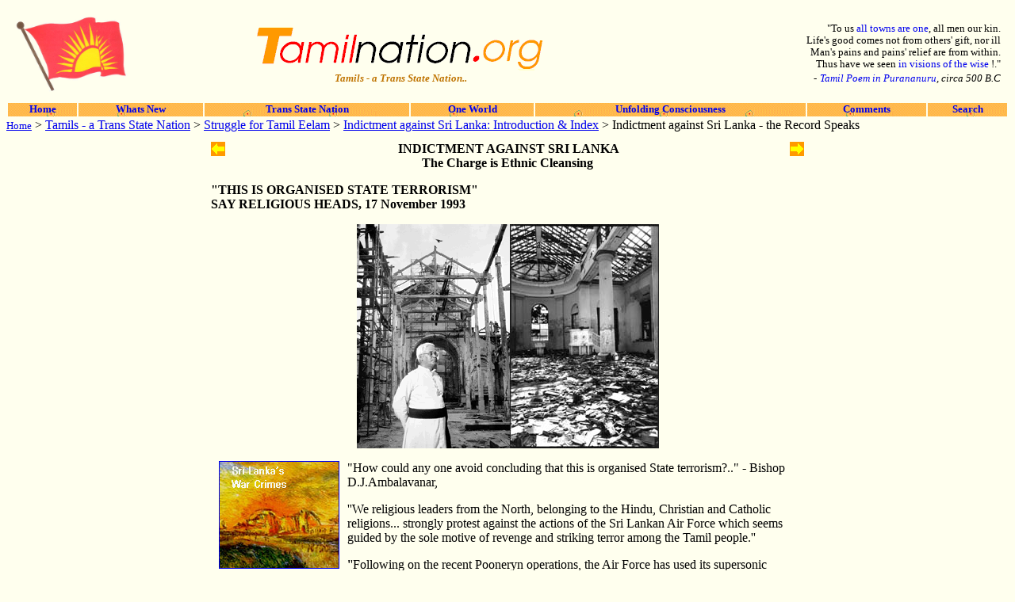

--- FILE ---
content_type: text/html; charset=UTF-8
request_url: https://tamilnation.org/indictment/indict069
body_size: 3039
content:
<!DOCTYPE HTML PUBLIC "-//IETF//DTD HTML 2.0//EN">
<html>
<!-- #BeginTemplate "../_private/template_1.dwt" -->
<head>
  <meta name="generator" content=
  "HTML Tidy for HTML5 for Linux version 5.7.16">
  <meta name="ROBOTS" content="NOARCHIVE">
  <meta http-equiv="Content-Type" content=
  "text/html; charset=us-ascii">
  <meta name="GENERATOR" content="Microsoft FrontPage 6.0">
  <meta name="ProgId" content="FrontPage.Editor.Document">
  <!-- #BeginEditable "doctitle" -->
  <meta name="description" content=
  "Tamil Nation - a growing togetherness of more than 80 million Tamils living in many lands and across distant seas">
  <meta name="keywords" content="Tamil">
  <title>Sri Lanka rains terror from the skies - 1993/94</title>
  <!-- #EndEditable -->

  <style type="text/css">
  body {
  background-color: #FFFFEE;
  }
  td.c10 {background-color: #FFCD37}
  span.c9 {font-family: Times New Roman; font-size: 80%; font-weight: bold}
  td.c8 {background-color: #FDB409}
  span.c7 {font-size: 80%; font-weight: bold}
  td.c6 {background-color: #FDB409; font-weight: bold}
  span.c5 {font-size: 80%}
  b.c4 {font-style: italic}
  span.c3 {color: #BF7300; font-size: 80%}
  a.c2 {text-decoration: none}
  span.c1 {color: #BF7300}
  </style>
</head>
<body>
  <div align="center">
    <table border="0" width="100%" cellpadding="8" id="table3">
      <tr>
        <td width="150">
          <p align="center"><a href='/' target='_self'><img border="0" src=
          "../images/conferences/us/84nanuet_flag.gif" width="146"
          height="100" align="left" hspace="0"></a></p>
        </td>
        <td>
          <p align="center"><a href='/' name='top' target='_self'><img border="0" src=
          "../images/tn1.gif"></a><br>
          <b class="c4"><span class="c3"><a class='c2' href='/diaspora/'> <span class=
          "c1">Tamils - a Trans State
          Nation..</span></a></span></b></p>
        </td>
        <td>
          <p align="right"><span class="c5">"To us <a class='c2' href='/oneworld/' target='_self'>all towns
          are one</a>, all men our kin.<br>
          Life's good comes not from others' gift, nor ill<br>
          Man's pains and pains' relief are from within.<br>
          Thus have we seen <a class='c2' href='/sathyam/unfolding' target='_self'>in visions of the wise</a>
          !."<br>
          -</span> <em><span class="c5"><a class='c2' href='/diaspora/#purananuru'>Tamil Poem
          in Purananuru</a>, circa 500 B.C </span></em></p>
        </td>
      </tr>
    </table>
    <table border="0" width="100%" id="table4">
      <tr>
        <td class="c6" align="center" valign="middle" background=
        "../images/culture/kolam/kolam3y.GIF"><span class=
        "c5"><a class='c2' href='/' target='_self'>Home</a></span></td>
        <td class="c6" align="center" valign="middle" background=
        "../images/culture/kolam/kolam3y.GIF"><span class=
        "c5"><a class='c2' href='/whatsnew'>Whats
        New</a></span></td>
        <td class="c6" align="center" valign="middle" background=
        "../images/culture/kolam/kolam3y.GIF"><span class=
        "c5"><a class='c2' href='/diaspora/' target='_self'> Trans State Nation</a></span></td>
        <td class="c6" align="center" valign="middle" background=
        "../images/culture/kolam/kolam3y.GIF"><span class=
        "c5"><a class='c2' href='/oneworld/' target='_self'> One World</a></span></td>
        <td class="c8" align="center" valign="middle" background=
        "../images/culture/kolam/kolam3y.GIF"><span class=
        "c7"><a class='c2' href='/sathyam/unfolding' target='_self'>Unfolding Consciousness</a></span></td>
        <td class="c6" align="center" valign="middle" background=
        "../images/culture/kolam/kolam3y.GIF"><span class=
        "c5"><a class='c2' href='/comments' target='_self'>Comments</a></span></td>
        <td class="c6" align="center" valign="middle" background=
        "../images/culture/kolam/kolam3y.GIF"><span class=
        "c5"><a class='c2' href='/search' target='_self'>Search</a></span></td>
      </tr>
    </table>
  </div><!-- #BeginEditable "content" -->
  <a href='/' target='contents'><span class=
  "c5">Home</span></a> &gt; <a href='/diaspora/' target='contents'>Tamils - a Trans State Nation</a> &gt; <a href='/tamileelam'>Struggle for Tamil Eelam</a> &gt; <a href='/indictment/'>Indictment against Sri Lanka:
  Introduction &amp; Index</a> &gt; Indictment against Sri Lanka -
  the Record Speaks
  <div align="center">
    <table border="0" width="760" id="table6" cellspacing="6"
    cellpadding="0">
      <tr>
        <td valign="top"> </td>
      </tr>
      <tr>
        <td valign="top">
          <p align="center"><b><a href='/indictment/indict070' target='contents'><img src="../images/fward.gif" border="0"
          align="right" hspace="0"></a><a href='/indictment/' target='contents'><img src="../images/back.gif" border="0"
          align="left"></a> INDICTMENT AGAINST SRI LANKA<br>
          The Charge is Ethnic Cleansing</b></p>
          <p><b><span lang="EN">"THIS IS ORGANISED STATE
          TERRORISM"<br>
           SAY RELIGIOUS HEADS, 17 November 1993</span></b></p>
          <p align="center"><span lang="EN"><img border="0" src=
          "../images/indictment/churchbombed.gif" width="193"
          height="283"><img src=
          "../images/indictment/churchruins.jpg" hspace="0" width=
          "188" height="283"></span></p>
          <p><span lang="EN"><a href='/indictment/warcrimes/' target='contents'><img border="1" src=
          "../images/indictment/warcrimes1.jpg" width="150" height=
          "134" align="left" hspace="10"></a></span>"How could any
          one avoid concluding that this is organised State
          terrorism?.." - Bishop D.J.<a target=
          "contents">Ambalavanar,</a></p>
          <p>''We religious leaders from the North, belonging to
          the Hindu, Christian and Catholic religions... strongly
          protest against the actions of the Sri Lankan Air Force
          which seems guided by the sole motive of revenge and
          striking terror among the Tamil people.''</p>
          <p><b>'</b>'Following on the recent Pooneryn operations,
          the Air Force has used its supersonic bombers to bomb the
          Jaffna Secretariat killing and injuring several. The
          Government Agent of Jaffna, Mr.K.Manickavasagar being one
          of those injured. It has bombed a place of worship, the
          St.James Catholic Church in Main Street, Jaffna
          destroying that large and venerated house of God and
          killing and injuring several innocent citizens. It has
          dropped its bombs within the protected zone around the
          Jaffna General Hospital damaging the hospital and
          striking panic among the patients and the public. We have
          reports that the hospitals in Killinochchi and Mulaitivu
          have also been bombed. The market block in Chavakachcheri
          has also been bombed and destroyed.</p>
          <p><b>All these buildings used exclusively for sacred
          worship and public services are such large and prominent
          structures that no Air Force can pretend innocence about
          the targets being struck....</b></p>
          <p>These events are not just sporadic occurrences but
          have been repeated so often in the past that we cannot
          but conclude it is part of state policy against the
          Tamils. A close statistical study of the air raids
          carried out by the Sri Lankan airforce in the North will
          show that the victims of the raids have almost always
          been innocent helpless civilians... When this is the case
          how could any one avoid concluding that this is organised
          State terrorism.?</p>
          <p><b>We wonder whether massacring innocent civilians can
          bring any honour or credit to an Air Force. We would
          therefore appeal to the Government to control its Air
          Force and not permit it to be an instrument of State
          Terrorism. Our desire is for Peace and a Just
          Peace.''</b> - <i>(Joint statement by Bishop
          D.J.Ambalavanar, Bishop Thomas Saundranayagam and Nallai
          Thiru Sampandar Atheenam, 17 November 1993)</i></p>
        </td>
      </tr>
    </table>
  </div><!-- #EndEditable -->
  <p> </p>
  <div align="center">
    <table border="0" width="100%" id="table5">
      <tr>
        <td class="c10" align="center" valign="middle" width="12%"
        background="../images/culture/kolam/kolam3x.jpg"><a href='/mail' target='_self'><span class="c9">Mail
        Us</span></a></td>
        <td class="c10" align="center" valign="middle" background=
        "../images/culture/kolam/kolam3x.jpg"><a target="_self"
        href="#top"><img border="0" src="../images/up.gif" width=
        "19" height="18" align="right"></a><span class=
        "c9"><a href='/copyright' target='_self'>Copyright
        1998/2009 All Rights Reserved</a></span></td>
        <td class="c10" align="center" valign="middle" width="12%"
        background="../images/culture/kolam/kolam3x.jpg"><a href='/' target='_self'><span class=
        "c9">Home</span></a></td>
      </tr>
    </table>
  </div><!-- #EndTemplate -->
<script defer src="https://static.cloudflareinsights.com/beacon.min.js/vcd15cbe7772f49c399c6a5babf22c1241717689176015" integrity="sha512-ZpsOmlRQV6y907TI0dKBHq9Md29nnaEIPlkf84rnaERnq6zvWvPUqr2ft8M1aS28oN72PdrCzSjY4U6VaAw1EQ==" data-cf-beacon='{"version":"2024.11.0","token":"4994a282377c423f919bd891850e87d0","r":1,"server_timing":{"name":{"cfCacheStatus":true,"cfEdge":true,"cfExtPri":true,"cfL4":true,"cfOrigin":true,"cfSpeedBrain":true},"location_startswith":null}}' crossorigin="anonymous"></script>
</body>
</html>
